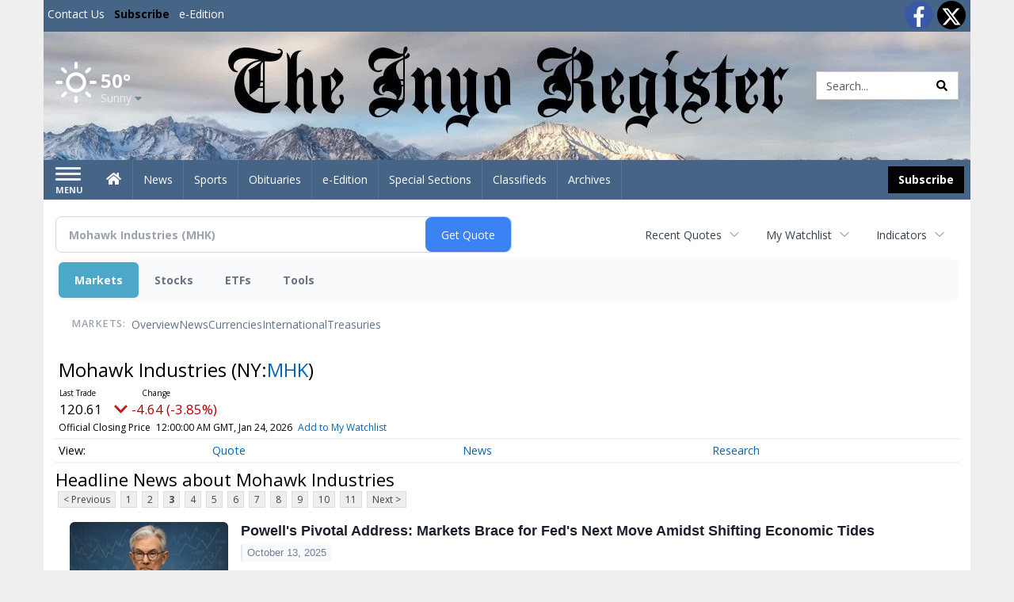

--- FILE ---
content_type: text/html; charset=utf-8
request_url: https://www.google.com/recaptcha/enterprise/anchor?ar=1&k=6LdF3BEhAAAAAEQUmLciJe0QwaHESwQFc2vwCWqh&co=aHR0cHM6Ly9idXNpbmVzcy5pbnlvcmVnaXN0ZXIuY29tOjQ0Mw..&hl=en&v=PoyoqOPhxBO7pBk68S4YbpHZ&size=invisible&anchor-ms=20000&execute-ms=30000&cb=v07ns67smeit
body_size: 48593
content:
<!DOCTYPE HTML><html dir="ltr" lang="en"><head><meta http-equiv="Content-Type" content="text/html; charset=UTF-8">
<meta http-equiv="X-UA-Compatible" content="IE=edge">
<title>reCAPTCHA</title>
<style type="text/css">
/* cyrillic-ext */
@font-face {
  font-family: 'Roboto';
  font-style: normal;
  font-weight: 400;
  font-stretch: 100%;
  src: url(//fonts.gstatic.com/s/roboto/v48/KFO7CnqEu92Fr1ME7kSn66aGLdTylUAMa3GUBHMdazTgWw.woff2) format('woff2');
  unicode-range: U+0460-052F, U+1C80-1C8A, U+20B4, U+2DE0-2DFF, U+A640-A69F, U+FE2E-FE2F;
}
/* cyrillic */
@font-face {
  font-family: 'Roboto';
  font-style: normal;
  font-weight: 400;
  font-stretch: 100%;
  src: url(//fonts.gstatic.com/s/roboto/v48/KFO7CnqEu92Fr1ME7kSn66aGLdTylUAMa3iUBHMdazTgWw.woff2) format('woff2');
  unicode-range: U+0301, U+0400-045F, U+0490-0491, U+04B0-04B1, U+2116;
}
/* greek-ext */
@font-face {
  font-family: 'Roboto';
  font-style: normal;
  font-weight: 400;
  font-stretch: 100%;
  src: url(//fonts.gstatic.com/s/roboto/v48/KFO7CnqEu92Fr1ME7kSn66aGLdTylUAMa3CUBHMdazTgWw.woff2) format('woff2');
  unicode-range: U+1F00-1FFF;
}
/* greek */
@font-face {
  font-family: 'Roboto';
  font-style: normal;
  font-weight: 400;
  font-stretch: 100%;
  src: url(//fonts.gstatic.com/s/roboto/v48/KFO7CnqEu92Fr1ME7kSn66aGLdTylUAMa3-UBHMdazTgWw.woff2) format('woff2');
  unicode-range: U+0370-0377, U+037A-037F, U+0384-038A, U+038C, U+038E-03A1, U+03A3-03FF;
}
/* math */
@font-face {
  font-family: 'Roboto';
  font-style: normal;
  font-weight: 400;
  font-stretch: 100%;
  src: url(//fonts.gstatic.com/s/roboto/v48/KFO7CnqEu92Fr1ME7kSn66aGLdTylUAMawCUBHMdazTgWw.woff2) format('woff2');
  unicode-range: U+0302-0303, U+0305, U+0307-0308, U+0310, U+0312, U+0315, U+031A, U+0326-0327, U+032C, U+032F-0330, U+0332-0333, U+0338, U+033A, U+0346, U+034D, U+0391-03A1, U+03A3-03A9, U+03B1-03C9, U+03D1, U+03D5-03D6, U+03F0-03F1, U+03F4-03F5, U+2016-2017, U+2034-2038, U+203C, U+2040, U+2043, U+2047, U+2050, U+2057, U+205F, U+2070-2071, U+2074-208E, U+2090-209C, U+20D0-20DC, U+20E1, U+20E5-20EF, U+2100-2112, U+2114-2115, U+2117-2121, U+2123-214F, U+2190, U+2192, U+2194-21AE, U+21B0-21E5, U+21F1-21F2, U+21F4-2211, U+2213-2214, U+2216-22FF, U+2308-230B, U+2310, U+2319, U+231C-2321, U+2336-237A, U+237C, U+2395, U+239B-23B7, U+23D0, U+23DC-23E1, U+2474-2475, U+25AF, U+25B3, U+25B7, U+25BD, U+25C1, U+25CA, U+25CC, U+25FB, U+266D-266F, U+27C0-27FF, U+2900-2AFF, U+2B0E-2B11, U+2B30-2B4C, U+2BFE, U+3030, U+FF5B, U+FF5D, U+1D400-1D7FF, U+1EE00-1EEFF;
}
/* symbols */
@font-face {
  font-family: 'Roboto';
  font-style: normal;
  font-weight: 400;
  font-stretch: 100%;
  src: url(//fonts.gstatic.com/s/roboto/v48/KFO7CnqEu92Fr1ME7kSn66aGLdTylUAMaxKUBHMdazTgWw.woff2) format('woff2');
  unicode-range: U+0001-000C, U+000E-001F, U+007F-009F, U+20DD-20E0, U+20E2-20E4, U+2150-218F, U+2190, U+2192, U+2194-2199, U+21AF, U+21E6-21F0, U+21F3, U+2218-2219, U+2299, U+22C4-22C6, U+2300-243F, U+2440-244A, U+2460-24FF, U+25A0-27BF, U+2800-28FF, U+2921-2922, U+2981, U+29BF, U+29EB, U+2B00-2BFF, U+4DC0-4DFF, U+FFF9-FFFB, U+10140-1018E, U+10190-1019C, U+101A0, U+101D0-101FD, U+102E0-102FB, U+10E60-10E7E, U+1D2C0-1D2D3, U+1D2E0-1D37F, U+1F000-1F0FF, U+1F100-1F1AD, U+1F1E6-1F1FF, U+1F30D-1F30F, U+1F315, U+1F31C, U+1F31E, U+1F320-1F32C, U+1F336, U+1F378, U+1F37D, U+1F382, U+1F393-1F39F, U+1F3A7-1F3A8, U+1F3AC-1F3AF, U+1F3C2, U+1F3C4-1F3C6, U+1F3CA-1F3CE, U+1F3D4-1F3E0, U+1F3ED, U+1F3F1-1F3F3, U+1F3F5-1F3F7, U+1F408, U+1F415, U+1F41F, U+1F426, U+1F43F, U+1F441-1F442, U+1F444, U+1F446-1F449, U+1F44C-1F44E, U+1F453, U+1F46A, U+1F47D, U+1F4A3, U+1F4B0, U+1F4B3, U+1F4B9, U+1F4BB, U+1F4BF, U+1F4C8-1F4CB, U+1F4D6, U+1F4DA, U+1F4DF, U+1F4E3-1F4E6, U+1F4EA-1F4ED, U+1F4F7, U+1F4F9-1F4FB, U+1F4FD-1F4FE, U+1F503, U+1F507-1F50B, U+1F50D, U+1F512-1F513, U+1F53E-1F54A, U+1F54F-1F5FA, U+1F610, U+1F650-1F67F, U+1F687, U+1F68D, U+1F691, U+1F694, U+1F698, U+1F6AD, U+1F6B2, U+1F6B9-1F6BA, U+1F6BC, U+1F6C6-1F6CF, U+1F6D3-1F6D7, U+1F6E0-1F6EA, U+1F6F0-1F6F3, U+1F6F7-1F6FC, U+1F700-1F7FF, U+1F800-1F80B, U+1F810-1F847, U+1F850-1F859, U+1F860-1F887, U+1F890-1F8AD, U+1F8B0-1F8BB, U+1F8C0-1F8C1, U+1F900-1F90B, U+1F93B, U+1F946, U+1F984, U+1F996, U+1F9E9, U+1FA00-1FA6F, U+1FA70-1FA7C, U+1FA80-1FA89, U+1FA8F-1FAC6, U+1FACE-1FADC, U+1FADF-1FAE9, U+1FAF0-1FAF8, U+1FB00-1FBFF;
}
/* vietnamese */
@font-face {
  font-family: 'Roboto';
  font-style: normal;
  font-weight: 400;
  font-stretch: 100%;
  src: url(//fonts.gstatic.com/s/roboto/v48/KFO7CnqEu92Fr1ME7kSn66aGLdTylUAMa3OUBHMdazTgWw.woff2) format('woff2');
  unicode-range: U+0102-0103, U+0110-0111, U+0128-0129, U+0168-0169, U+01A0-01A1, U+01AF-01B0, U+0300-0301, U+0303-0304, U+0308-0309, U+0323, U+0329, U+1EA0-1EF9, U+20AB;
}
/* latin-ext */
@font-face {
  font-family: 'Roboto';
  font-style: normal;
  font-weight: 400;
  font-stretch: 100%;
  src: url(//fonts.gstatic.com/s/roboto/v48/KFO7CnqEu92Fr1ME7kSn66aGLdTylUAMa3KUBHMdazTgWw.woff2) format('woff2');
  unicode-range: U+0100-02BA, U+02BD-02C5, U+02C7-02CC, U+02CE-02D7, U+02DD-02FF, U+0304, U+0308, U+0329, U+1D00-1DBF, U+1E00-1E9F, U+1EF2-1EFF, U+2020, U+20A0-20AB, U+20AD-20C0, U+2113, U+2C60-2C7F, U+A720-A7FF;
}
/* latin */
@font-face {
  font-family: 'Roboto';
  font-style: normal;
  font-weight: 400;
  font-stretch: 100%;
  src: url(//fonts.gstatic.com/s/roboto/v48/KFO7CnqEu92Fr1ME7kSn66aGLdTylUAMa3yUBHMdazQ.woff2) format('woff2');
  unicode-range: U+0000-00FF, U+0131, U+0152-0153, U+02BB-02BC, U+02C6, U+02DA, U+02DC, U+0304, U+0308, U+0329, U+2000-206F, U+20AC, U+2122, U+2191, U+2193, U+2212, U+2215, U+FEFF, U+FFFD;
}
/* cyrillic-ext */
@font-face {
  font-family: 'Roboto';
  font-style: normal;
  font-weight: 500;
  font-stretch: 100%;
  src: url(//fonts.gstatic.com/s/roboto/v48/KFO7CnqEu92Fr1ME7kSn66aGLdTylUAMa3GUBHMdazTgWw.woff2) format('woff2');
  unicode-range: U+0460-052F, U+1C80-1C8A, U+20B4, U+2DE0-2DFF, U+A640-A69F, U+FE2E-FE2F;
}
/* cyrillic */
@font-face {
  font-family: 'Roboto';
  font-style: normal;
  font-weight: 500;
  font-stretch: 100%;
  src: url(//fonts.gstatic.com/s/roboto/v48/KFO7CnqEu92Fr1ME7kSn66aGLdTylUAMa3iUBHMdazTgWw.woff2) format('woff2');
  unicode-range: U+0301, U+0400-045F, U+0490-0491, U+04B0-04B1, U+2116;
}
/* greek-ext */
@font-face {
  font-family: 'Roboto';
  font-style: normal;
  font-weight: 500;
  font-stretch: 100%;
  src: url(//fonts.gstatic.com/s/roboto/v48/KFO7CnqEu92Fr1ME7kSn66aGLdTylUAMa3CUBHMdazTgWw.woff2) format('woff2');
  unicode-range: U+1F00-1FFF;
}
/* greek */
@font-face {
  font-family: 'Roboto';
  font-style: normal;
  font-weight: 500;
  font-stretch: 100%;
  src: url(//fonts.gstatic.com/s/roboto/v48/KFO7CnqEu92Fr1ME7kSn66aGLdTylUAMa3-UBHMdazTgWw.woff2) format('woff2');
  unicode-range: U+0370-0377, U+037A-037F, U+0384-038A, U+038C, U+038E-03A1, U+03A3-03FF;
}
/* math */
@font-face {
  font-family: 'Roboto';
  font-style: normal;
  font-weight: 500;
  font-stretch: 100%;
  src: url(//fonts.gstatic.com/s/roboto/v48/KFO7CnqEu92Fr1ME7kSn66aGLdTylUAMawCUBHMdazTgWw.woff2) format('woff2');
  unicode-range: U+0302-0303, U+0305, U+0307-0308, U+0310, U+0312, U+0315, U+031A, U+0326-0327, U+032C, U+032F-0330, U+0332-0333, U+0338, U+033A, U+0346, U+034D, U+0391-03A1, U+03A3-03A9, U+03B1-03C9, U+03D1, U+03D5-03D6, U+03F0-03F1, U+03F4-03F5, U+2016-2017, U+2034-2038, U+203C, U+2040, U+2043, U+2047, U+2050, U+2057, U+205F, U+2070-2071, U+2074-208E, U+2090-209C, U+20D0-20DC, U+20E1, U+20E5-20EF, U+2100-2112, U+2114-2115, U+2117-2121, U+2123-214F, U+2190, U+2192, U+2194-21AE, U+21B0-21E5, U+21F1-21F2, U+21F4-2211, U+2213-2214, U+2216-22FF, U+2308-230B, U+2310, U+2319, U+231C-2321, U+2336-237A, U+237C, U+2395, U+239B-23B7, U+23D0, U+23DC-23E1, U+2474-2475, U+25AF, U+25B3, U+25B7, U+25BD, U+25C1, U+25CA, U+25CC, U+25FB, U+266D-266F, U+27C0-27FF, U+2900-2AFF, U+2B0E-2B11, U+2B30-2B4C, U+2BFE, U+3030, U+FF5B, U+FF5D, U+1D400-1D7FF, U+1EE00-1EEFF;
}
/* symbols */
@font-face {
  font-family: 'Roboto';
  font-style: normal;
  font-weight: 500;
  font-stretch: 100%;
  src: url(//fonts.gstatic.com/s/roboto/v48/KFO7CnqEu92Fr1ME7kSn66aGLdTylUAMaxKUBHMdazTgWw.woff2) format('woff2');
  unicode-range: U+0001-000C, U+000E-001F, U+007F-009F, U+20DD-20E0, U+20E2-20E4, U+2150-218F, U+2190, U+2192, U+2194-2199, U+21AF, U+21E6-21F0, U+21F3, U+2218-2219, U+2299, U+22C4-22C6, U+2300-243F, U+2440-244A, U+2460-24FF, U+25A0-27BF, U+2800-28FF, U+2921-2922, U+2981, U+29BF, U+29EB, U+2B00-2BFF, U+4DC0-4DFF, U+FFF9-FFFB, U+10140-1018E, U+10190-1019C, U+101A0, U+101D0-101FD, U+102E0-102FB, U+10E60-10E7E, U+1D2C0-1D2D3, U+1D2E0-1D37F, U+1F000-1F0FF, U+1F100-1F1AD, U+1F1E6-1F1FF, U+1F30D-1F30F, U+1F315, U+1F31C, U+1F31E, U+1F320-1F32C, U+1F336, U+1F378, U+1F37D, U+1F382, U+1F393-1F39F, U+1F3A7-1F3A8, U+1F3AC-1F3AF, U+1F3C2, U+1F3C4-1F3C6, U+1F3CA-1F3CE, U+1F3D4-1F3E0, U+1F3ED, U+1F3F1-1F3F3, U+1F3F5-1F3F7, U+1F408, U+1F415, U+1F41F, U+1F426, U+1F43F, U+1F441-1F442, U+1F444, U+1F446-1F449, U+1F44C-1F44E, U+1F453, U+1F46A, U+1F47D, U+1F4A3, U+1F4B0, U+1F4B3, U+1F4B9, U+1F4BB, U+1F4BF, U+1F4C8-1F4CB, U+1F4D6, U+1F4DA, U+1F4DF, U+1F4E3-1F4E6, U+1F4EA-1F4ED, U+1F4F7, U+1F4F9-1F4FB, U+1F4FD-1F4FE, U+1F503, U+1F507-1F50B, U+1F50D, U+1F512-1F513, U+1F53E-1F54A, U+1F54F-1F5FA, U+1F610, U+1F650-1F67F, U+1F687, U+1F68D, U+1F691, U+1F694, U+1F698, U+1F6AD, U+1F6B2, U+1F6B9-1F6BA, U+1F6BC, U+1F6C6-1F6CF, U+1F6D3-1F6D7, U+1F6E0-1F6EA, U+1F6F0-1F6F3, U+1F6F7-1F6FC, U+1F700-1F7FF, U+1F800-1F80B, U+1F810-1F847, U+1F850-1F859, U+1F860-1F887, U+1F890-1F8AD, U+1F8B0-1F8BB, U+1F8C0-1F8C1, U+1F900-1F90B, U+1F93B, U+1F946, U+1F984, U+1F996, U+1F9E9, U+1FA00-1FA6F, U+1FA70-1FA7C, U+1FA80-1FA89, U+1FA8F-1FAC6, U+1FACE-1FADC, U+1FADF-1FAE9, U+1FAF0-1FAF8, U+1FB00-1FBFF;
}
/* vietnamese */
@font-face {
  font-family: 'Roboto';
  font-style: normal;
  font-weight: 500;
  font-stretch: 100%;
  src: url(//fonts.gstatic.com/s/roboto/v48/KFO7CnqEu92Fr1ME7kSn66aGLdTylUAMa3OUBHMdazTgWw.woff2) format('woff2');
  unicode-range: U+0102-0103, U+0110-0111, U+0128-0129, U+0168-0169, U+01A0-01A1, U+01AF-01B0, U+0300-0301, U+0303-0304, U+0308-0309, U+0323, U+0329, U+1EA0-1EF9, U+20AB;
}
/* latin-ext */
@font-face {
  font-family: 'Roboto';
  font-style: normal;
  font-weight: 500;
  font-stretch: 100%;
  src: url(//fonts.gstatic.com/s/roboto/v48/KFO7CnqEu92Fr1ME7kSn66aGLdTylUAMa3KUBHMdazTgWw.woff2) format('woff2');
  unicode-range: U+0100-02BA, U+02BD-02C5, U+02C7-02CC, U+02CE-02D7, U+02DD-02FF, U+0304, U+0308, U+0329, U+1D00-1DBF, U+1E00-1E9F, U+1EF2-1EFF, U+2020, U+20A0-20AB, U+20AD-20C0, U+2113, U+2C60-2C7F, U+A720-A7FF;
}
/* latin */
@font-face {
  font-family: 'Roboto';
  font-style: normal;
  font-weight: 500;
  font-stretch: 100%;
  src: url(//fonts.gstatic.com/s/roboto/v48/KFO7CnqEu92Fr1ME7kSn66aGLdTylUAMa3yUBHMdazQ.woff2) format('woff2');
  unicode-range: U+0000-00FF, U+0131, U+0152-0153, U+02BB-02BC, U+02C6, U+02DA, U+02DC, U+0304, U+0308, U+0329, U+2000-206F, U+20AC, U+2122, U+2191, U+2193, U+2212, U+2215, U+FEFF, U+FFFD;
}
/* cyrillic-ext */
@font-face {
  font-family: 'Roboto';
  font-style: normal;
  font-weight: 900;
  font-stretch: 100%;
  src: url(//fonts.gstatic.com/s/roboto/v48/KFO7CnqEu92Fr1ME7kSn66aGLdTylUAMa3GUBHMdazTgWw.woff2) format('woff2');
  unicode-range: U+0460-052F, U+1C80-1C8A, U+20B4, U+2DE0-2DFF, U+A640-A69F, U+FE2E-FE2F;
}
/* cyrillic */
@font-face {
  font-family: 'Roboto';
  font-style: normal;
  font-weight: 900;
  font-stretch: 100%;
  src: url(//fonts.gstatic.com/s/roboto/v48/KFO7CnqEu92Fr1ME7kSn66aGLdTylUAMa3iUBHMdazTgWw.woff2) format('woff2');
  unicode-range: U+0301, U+0400-045F, U+0490-0491, U+04B0-04B1, U+2116;
}
/* greek-ext */
@font-face {
  font-family: 'Roboto';
  font-style: normal;
  font-weight: 900;
  font-stretch: 100%;
  src: url(//fonts.gstatic.com/s/roboto/v48/KFO7CnqEu92Fr1ME7kSn66aGLdTylUAMa3CUBHMdazTgWw.woff2) format('woff2');
  unicode-range: U+1F00-1FFF;
}
/* greek */
@font-face {
  font-family: 'Roboto';
  font-style: normal;
  font-weight: 900;
  font-stretch: 100%;
  src: url(//fonts.gstatic.com/s/roboto/v48/KFO7CnqEu92Fr1ME7kSn66aGLdTylUAMa3-UBHMdazTgWw.woff2) format('woff2');
  unicode-range: U+0370-0377, U+037A-037F, U+0384-038A, U+038C, U+038E-03A1, U+03A3-03FF;
}
/* math */
@font-face {
  font-family: 'Roboto';
  font-style: normal;
  font-weight: 900;
  font-stretch: 100%;
  src: url(//fonts.gstatic.com/s/roboto/v48/KFO7CnqEu92Fr1ME7kSn66aGLdTylUAMawCUBHMdazTgWw.woff2) format('woff2');
  unicode-range: U+0302-0303, U+0305, U+0307-0308, U+0310, U+0312, U+0315, U+031A, U+0326-0327, U+032C, U+032F-0330, U+0332-0333, U+0338, U+033A, U+0346, U+034D, U+0391-03A1, U+03A3-03A9, U+03B1-03C9, U+03D1, U+03D5-03D6, U+03F0-03F1, U+03F4-03F5, U+2016-2017, U+2034-2038, U+203C, U+2040, U+2043, U+2047, U+2050, U+2057, U+205F, U+2070-2071, U+2074-208E, U+2090-209C, U+20D0-20DC, U+20E1, U+20E5-20EF, U+2100-2112, U+2114-2115, U+2117-2121, U+2123-214F, U+2190, U+2192, U+2194-21AE, U+21B0-21E5, U+21F1-21F2, U+21F4-2211, U+2213-2214, U+2216-22FF, U+2308-230B, U+2310, U+2319, U+231C-2321, U+2336-237A, U+237C, U+2395, U+239B-23B7, U+23D0, U+23DC-23E1, U+2474-2475, U+25AF, U+25B3, U+25B7, U+25BD, U+25C1, U+25CA, U+25CC, U+25FB, U+266D-266F, U+27C0-27FF, U+2900-2AFF, U+2B0E-2B11, U+2B30-2B4C, U+2BFE, U+3030, U+FF5B, U+FF5D, U+1D400-1D7FF, U+1EE00-1EEFF;
}
/* symbols */
@font-face {
  font-family: 'Roboto';
  font-style: normal;
  font-weight: 900;
  font-stretch: 100%;
  src: url(//fonts.gstatic.com/s/roboto/v48/KFO7CnqEu92Fr1ME7kSn66aGLdTylUAMaxKUBHMdazTgWw.woff2) format('woff2');
  unicode-range: U+0001-000C, U+000E-001F, U+007F-009F, U+20DD-20E0, U+20E2-20E4, U+2150-218F, U+2190, U+2192, U+2194-2199, U+21AF, U+21E6-21F0, U+21F3, U+2218-2219, U+2299, U+22C4-22C6, U+2300-243F, U+2440-244A, U+2460-24FF, U+25A0-27BF, U+2800-28FF, U+2921-2922, U+2981, U+29BF, U+29EB, U+2B00-2BFF, U+4DC0-4DFF, U+FFF9-FFFB, U+10140-1018E, U+10190-1019C, U+101A0, U+101D0-101FD, U+102E0-102FB, U+10E60-10E7E, U+1D2C0-1D2D3, U+1D2E0-1D37F, U+1F000-1F0FF, U+1F100-1F1AD, U+1F1E6-1F1FF, U+1F30D-1F30F, U+1F315, U+1F31C, U+1F31E, U+1F320-1F32C, U+1F336, U+1F378, U+1F37D, U+1F382, U+1F393-1F39F, U+1F3A7-1F3A8, U+1F3AC-1F3AF, U+1F3C2, U+1F3C4-1F3C6, U+1F3CA-1F3CE, U+1F3D4-1F3E0, U+1F3ED, U+1F3F1-1F3F3, U+1F3F5-1F3F7, U+1F408, U+1F415, U+1F41F, U+1F426, U+1F43F, U+1F441-1F442, U+1F444, U+1F446-1F449, U+1F44C-1F44E, U+1F453, U+1F46A, U+1F47D, U+1F4A3, U+1F4B0, U+1F4B3, U+1F4B9, U+1F4BB, U+1F4BF, U+1F4C8-1F4CB, U+1F4D6, U+1F4DA, U+1F4DF, U+1F4E3-1F4E6, U+1F4EA-1F4ED, U+1F4F7, U+1F4F9-1F4FB, U+1F4FD-1F4FE, U+1F503, U+1F507-1F50B, U+1F50D, U+1F512-1F513, U+1F53E-1F54A, U+1F54F-1F5FA, U+1F610, U+1F650-1F67F, U+1F687, U+1F68D, U+1F691, U+1F694, U+1F698, U+1F6AD, U+1F6B2, U+1F6B9-1F6BA, U+1F6BC, U+1F6C6-1F6CF, U+1F6D3-1F6D7, U+1F6E0-1F6EA, U+1F6F0-1F6F3, U+1F6F7-1F6FC, U+1F700-1F7FF, U+1F800-1F80B, U+1F810-1F847, U+1F850-1F859, U+1F860-1F887, U+1F890-1F8AD, U+1F8B0-1F8BB, U+1F8C0-1F8C1, U+1F900-1F90B, U+1F93B, U+1F946, U+1F984, U+1F996, U+1F9E9, U+1FA00-1FA6F, U+1FA70-1FA7C, U+1FA80-1FA89, U+1FA8F-1FAC6, U+1FACE-1FADC, U+1FADF-1FAE9, U+1FAF0-1FAF8, U+1FB00-1FBFF;
}
/* vietnamese */
@font-face {
  font-family: 'Roboto';
  font-style: normal;
  font-weight: 900;
  font-stretch: 100%;
  src: url(//fonts.gstatic.com/s/roboto/v48/KFO7CnqEu92Fr1ME7kSn66aGLdTylUAMa3OUBHMdazTgWw.woff2) format('woff2');
  unicode-range: U+0102-0103, U+0110-0111, U+0128-0129, U+0168-0169, U+01A0-01A1, U+01AF-01B0, U+0300-0301, U+0303-0304, U+0308-0309, U+0323, U+0329, U+1EA0-1EF9, U+20AB;
}
/* latin-ext */
@font-face {
  font-family: 'Roboto';
  font-style: normal;
  font-weight: 900;
  font-stretch: 100%;
  src: url(//fonts.gstatic.com/s/roboto/v48/KFO7CnqEu92Fr1ME7kSn66aGLdTylUAMa3KUBHMdazTgWw.woff2) format('woff2');
  unicode-range: U+0100-02BA, U+02BD-02C5, U+02C7-02CC, U+02CE-02D7, U+02DD-02FF, U+0304, U+0308, U+0329, U+1D00-1DBF, U+1E00-1E9F, U+1EF2-1EFF, U+2020, U+20A0-20AB, U+20AD-20C0, U+2113, U+2C60-2C7F, U+A720-A7FF;
}
/* latin */
@font-face {
  font-family: 'Roboto';
  font-style: normal;
  font-weight: 900;
  font-stretch: 100%;
  src: url(//fonts.gstatic.com/s/roboto/v48/KFO7CnqEu92Fr1ME7kSn66aGLdTylUAMa3yUBHMdazQ.woff2) format('woff2');
  unicode-range: U+0000-00FF, U+0131, U+0152-0153, U+02BB-02BC, U+02C6, U+02DA, U+02DC, U+0304, U+0308, U+0329, U+2000-206F, U+20AC, U+2122, U+2191, U+2193, U+2212, U+2215, U+FEFF, U+FFFD;
}

</style>
<link rel="stylesheet" type="text/css" href="https://www.gstatic.com/recaptcha/releases/PoyoqOPhxBO7pBk68S4YbpHZ/styles__ltr.css">
<script nonce="Vxux5r4LS01BO2Oj69AGoA" type="text/javascript">window['__recaptcha_api'] = 'https://www.google.com/recaptcha/enterprise/';</script>
<script type="text/javascript" src="https://www.gstatic.com/recaptcha/releases/PoyoqOPhxBO7pBk68S4YbpHZ/recaptcha__en.js" nonce="Vxux5r4LS01BO2Oj69AGoA">
      
    </script></head>
<body><div id="rc-anchor-alert" class="rc-anchor-alert"></div>
<input type="hidden" id="recaptcha-token" value="[base64]">
<script type="text/javascript" nonce="Vxux5r4LS01BO2Oj69AGoA">
      recaptcha.anchor.Main.init("[\x22ainput\x22,[\x22bgdata\x22,\x22\x22,\[base64]/[base64]/[base64]/[base64]/[base64]/UltsKytdPUU6KEU8MjA0OD9SW2wrK109RT4+NnwxOTI6KChFJjY0NTEyKT09NTUyOTYmJk0rMTxjLmxlbmd0aCYmKGMuY2hhckNvZGVBdChNKzEpJjY0NTEyKT09NTYzMjA/[base64]/[base64]/[base64]/[base64]/[base64]/[base64]/[base64]\x22,\[base64]\\u003d\\u003d\x22,\x22w5bCtkLCp8OjJsOCHsO0RC7CqsKZUsKJM0tswrNOw4fDjk3DncO6w4RQwrItT216w6zDpMOow6/[base64]/Dn2fCtcKKO8KuNhwLw6DDscK/[base64]/csK8wp3CpMOQDRIOUcObw7jDvk4SQsKhw5vCp0PDuMOfw5BhdHd/[base64]/CqSfCphbDqMONW8Onwp3CtMOmwpLDisOBw77Do0w6JcObaW/Dvggdw4bCvGl9w6VsBGzCpxvCok7CucONcMOoFcOKUsOQdRR5Om07wr99DsKTw5/CjmIgw6USw5LDlMKoXsKFw5Z0w6HDgx3CqzwDByTDj1XCpRQ/[base64]/[base64]/CkgLDvAbDvMOBw4wRwpvDiHpWPAQDw67DnETCpQF4OEIGIsOwZMKRWULDtcO3bUI9RRPDqhDDiMO5w6wAwpHDkMKUw60dwqEQw4/Cjy7Dm8KuaFzCpnHCulUgw4nDl8Kgw51NY8KPw6XCq3Flw7HCksKZwpwEwoDCjmlYdsO0cRDDocK5a8O+w5QAw6gLAGfDo8KMCDzCrUIXwpg/T8OCwo/DkQjCocKPwpx/w5PDvwAEwpoHw5vDm0rDuWrDkcKZw5fCkRfDgsKRwqvChMOvwqcZw4/DhANVYVVTwr8WI8KZecKPBMO/[base64]/DncOpaEgBw5/DoiAVw5DDhlPCs20nTVPCq8KPw7HCgjRdw4zDuMONKl8aw53Dqyh2woPCvkoOw7zCmMKAWMKcw4pWwogmcMO3ej3DssKsXcOUQirDo1NqFGBZPVfDlGZeGXrDhMObF04Zw7ZEw70lX0p2PsO0wq/CumPCl8O7fDDDvcKpEFk9wrluwpZAfsK4ScO/wp8iwqnCnMOLw6MrwqdiwqAzNgLDo17CqcKhHGNPw7jClgrCisK1woIxBcOrw7LCm1QHWMK2A3nCpsO7U8O4w4cIw5Jfw7pfw68uFMOZbAEZwoV7w6vCjMOvcm4Kw7vCtkAIIsKUw7/CsMOxw5s6aV3CqMKEX8OcHRXDtQbDvm/[base64]/DoC3CumfCmMOmwqzDlMKYa8OBwolYL1cAfSvCok/CvzlNw5PCucO/W19lIcKcw5LDpR/CmD0xwrnCvmsgLcOGGwrDnwfCm8OBDcKcYWrDm8KldcOAOcKjw5rCtyg3JyrDi08PwqNHwr/DpcKhasKdPcKCbMOSw5nDv8Okwr5ew4Agw7fDq07CkkIXYBQ/w7wUw7/CuzRiFEQISgdKwqo2M1h/D8OUw5LDnX3CiQw4SsOpw5wnw5YGwo3Dt8O3wqk+AUTDgcKRAXfCqWEGwpZjwpPCgMKkTcKiw6hrwoHCrERUXMOEw4fDvkHDjBrDpMK8w6N2wrZKCU0fwqXDpcKHwqDCigR8w7/[base64]/w4dSRsO4XzbDiMKoRsO8wpl/Q8OUwr7CiMKIYB/[base64]/DmcKxAzZyciclw78dwr3DuQvDk8OEJMOHe23Dm8KcMg/[base64]/Di8K5w7HDocOiwpLDr8KmwpjDrmrDuHYow6xUwo3Dgm3CusKrH3k1SQsFwqUKFFpIwqEZHMOjHWN2T3HCs8KHw4HCo8Otwo92wrUhwpInIx7Dg1LDqMKPDBZnwoh5DsOdMMKsw709KsKHwoopw7deOEEUw4U9w581J8KBcmXDtwvCn34bw6PDh8KEwrzCgsKmw6/CiyzCnV/DscKFTsKSw63CmMKhAcKQw4jCkARVwosOK8KLw5NTwqlPwoDDt8KfdMKzwpRSwrg9XiXDsMO/wrTDqjw5w43ChMKnP8KLw5UXwpnCh3TDv8K0woHCh8Khd0HDjBjDpcORw5wWwpDDpMK/wphGw5cML3jCu17CuAbDosO0EMKBwqEaESjCtcKawrRMMzfDt8KLw6DDlivCnMOYwoTDtMOeeUZMVcKWOTPCusOew5oxOsKpwpRpwqAew57ClsOmFnXCmMK0TyQ9W8ODw6BvOg5bP1jDlEfDu1xXw5Vswp0oBzwkV8OuwoQoSiXCjy/CtmEOw6QNRhzCl8KwOlLCusOmdEbDtcOwwpRlA1pxXx8lXQTCg8Oxw7jCnUjCqsKLFsOPwr8hwrwpSsOXwoN0wonCkMKrIcK0w7JnwrJQScKLFcOGw5BzAcK0K8Ojwpd/wr0UVi5oaUokUsKNwozDlQ7DtlcWNE/DqMKswr/DjsOLwpDDk8KfITk+wpE/B8OWC0bDgsOAwp9Nw5/[base64]/w5/[base64]/[base64]/DmjnDr8OMwr/Dt8O7Y0hgwqbDj8KuMkbCvsOwwqpew5lKJsKsK8O/eMKww5B8HMOyw7prwoLDimdfUStmNcOxw7VpMMOPdjMiKUUJA8O1acOywqEBw6QgwqgIScOsbcOTHMOoVxzClnJWwpUbw6/CiMONeQxMK8KEw7E2cULDs3HCoj3DjD1Cci3Csz8qTsK8L8OzQFTCnMKgwojCkljDtMK2w7p9cg1fwoVww6XCoW5Uw6nDmkITdDvDqcKNPztfwoRiwrcjw6vCmgJlwrXDm8KmIywmHABow5oDwpHDpysyVsOvXSErw4bCtsOGRsO3IX/CgMKJJsK1w4TDs8OALm5YZEhOw5PCgBIOwq/CkcO0wqrCgcODESXDsFFrXXw5w6DDlcKTWzZgwqLClMOVXiI/[base64]/CqW3ClcOwGsOYw57DtsO0Sj4BMQdzf1HDpEXCq3zDlRQ3w6l2w7Aqwq9TWCkjAcKOIxF6wrUeCzLChcO0Vk7Ds8KXQMKTQcKEwpnCm8KtwpZnw7Nsw6wsacK2WsKDw4/[base64]/CgnfCpQhzw6PCjMKyTmfCtD0iPQjDh8O6T8KoCG/DkBLDmsKfVcKDGMOHw4vCrlsywpHDmcK2FwsLw53DvC7Dv1JSwrRNw6jCpGRgZV/ChG3CnV8EKlrCiD/Dtk/DqyHDhk9VESB1B3zDuzlaOWoww5xYS8OKBwoDQB7DtXlmw6AJf8OwKMOJYUcpNMOqwoDDs2ZURsKHWcOkb8OTw5cUw6NPw77Cp3YdwqlrwqbDlBrCj8OOJVXCrQk9w5vChcOfw5Jlw4V6w6h/[base64]/[base64]/DnMOCwo/CocOtwobDhMKnQMKUWsKNwqwEKAYbPSLCl8K1b8OURsKZKsKuwrbDgxnCijjDrXVcb0tfHcK3eHXCgwjDinzDs8OZMcOFMcKuwqsobw3DnMKhw7rCusKwI8KPwpBsw6TDpQLChTpUEEhew6zCscO+w7/Cl8OYwo4gw5EzTsKPPQTCp8KOw6lpwqPCjTfDmlASw4rCgV5ZTsOjwq7CjU8QwoA7G8Oww4lLBTx9cxlcOsKbbWAoe8O2woYCb3Rhwp5Twq/[base64]/CqktWbAXDosO/[base64]/DsBzCplIBU14ySsO1w74RAcO6w7LCjcKmw5A7VCFKwo7Dpj3CpMKTbHhYLGPCvWnDjQ8BR3B2wrnDkzBeWMKqYsKtLgvCgsKPw63DmzPCq8OmSHDCmcKkwq9nwq0yeSsPZg/DlsKoHsOEej8OE8O8w7hqwoPDuDDDslo+wpPDpMOgA8OMTybDjjZBwpFdwrbCnsKuUkLChSV6CsKBwo/DtMOdcMOBw6fCvWfDqhMOYsKFTzh/c8OUbsKcwrpbw4oLwr/Dh8K/wrjCtHE2wobCvlB+VsOEwqgkK8KMOkUxasOGw5DCjcOIw5bCvnDCsMKfwp/CvXzDoFLCqjHCgcKsBGXDgTXCnSHDngVGwpFZw5Jjw6XDkGBEwpjClCNIw4zDuhfClVrCmwLDo8ONw6kdw53DhsK6PCnCplXDvxd1DWTDvsOiwofCpMOwNcKow5sawp7DqBApw4HCultBTMKKw4PDgsKKNMKCwrEdwoLDl8K9RcK1wrLCrh/CpcOLGVZwCwdRwpDCqD3CrsK9wqRqw6HDlMKjwqHCm8Omw4s3Dj0lwp4mwodwICoRXsKgDwrChgl7f8OxwoURw4F7wovDoAbCmsO4HAfDmMKrwpBCw6FuIsOVwr3CmEZvI8KqwoB9aGfChgBYw6vDmQPCk8KgJcK/U8KCL8OAw69gwrXCgMOtOsO6wo7CrcKNckI0wpQMwqTDgsOTbcOfwr9PwrfDsMKiwph7cHHCnMKEecOZCMOaXG1Rw5Fud0sXwp/[base64]/w7rDncKGw4PCvlYsZyUXVxxRFEhvw6DDgH47B8KXw7omw7TDojdTWcONOcKjXMKAwqTCkcOYRTwAXh/Dn1YlK8O2DnzChDhDwrXDrMKERcK4w6fDpF3CtMKrwplhwq1kF8KPw7vDl8Kaw5Ndw5LDocK9wpvDnU3CnBPCtUnCq8KUw5TDmzfCjcOzwonDusKiJ1g6w7F2w6JvfMOYZSrDoMKhdgXDkcOsNUDDghrCosKbHcO/enAUwpTCiWk0w68bwqwmwo7CkALDksKvCMKLw4MObBZOLcOpY8KVI2bCiGZPw6E0cmFhw5jCtMKebHDCmWzDvcKwO0DDsMKoOEghDcK6worCpyJ3woXDm8Krw6LDqwwVbcK1RBMsLzALw4FydnpSB8K3w69qYH47axTDq8K/wqDDmsKVw49VIDMKwovDj3nCuhrCmsOMw6YfS8KmOXAGw6BnPcKPwqY7FsO5w7EWwrLDvFrCn8OWC8OHYMKYGMKXIcKyW8OgwpQKGCrDr1jDsSAiwr9tw4gTfFUmNMK/[base64]/DisOfwpfDhmvDtzVYE8KZQg9AwoPDtkJAwqzDuRjCk153wozCiAITHxbDkExNwo/DoUrCkMKWwoYNdsK2woZHOQfDrDrDhB4HcMKCwo4zAMOSXSdLKxp9UUrCrlRsAsOaK8OtwpcxIEkKwpMyw5HDplNcVcOILsKaIRPCqRwTWcObw6nDgMOFMcOWw5Rnw5nDrTs2AlU3GMOtPV/CscO7w5UAHMOTwqY8VkgWw7bDhMOAwrLDmsK9FsKUw6AnZ8KHwr3DsSfCocKHTsOAw4Evw4LDlzkiTR/ChcKCJVZGN8O1KGNkJRbDhifDpcOMw5zDrykNPD8SKCfCksOaU8KvfDwZwromEcOtwq1DMcOiJsOOwpl7Gn5jwqPDkMOEYQzDtsKAw5hLw4vDpsKuw5/[base64]/ChcO9w6nCqUPDlwLDrC9Geg3DhcO2wo4rHcKdw4AFKMOFcsKWw6UyYGvCoSrDi1nCjU7Dk8OACS/DphsXw53DhRjCmcKGJF5Dw5zCvMOGw64Nw7d4TlpRdRVbPsKOwrF6w7lLw4TDtX43w7Yhw5Q/wo5Nwo7CisK5EsOCGC53CMKvwrhaMcODw6DDksKDw515McOBw6tBKHdwasONVG/Ck8K1wpJLw5t/w5LDvMOJH8KDbQfDlsOgwrYkK8OsQxdUGcKJQjQNMnl9XcKxU3/CrzjCvAF7K1/[base64]/Dj8KFBHlBYcK3w7HDnBLDkcKnw4vCnjvCrBAGwpPDusKkT8Oew5bDtMKlw6nCl27DoSolEMOyFm3Cjk/[base64]/aQQUw77DucKNwosWOmHDrSLCucKFayZZfsOtJyXDnCbCq0V8FRoGw7DCqsKhwqrCnn7CpsOawoI3A8Kgw6PCkhvClcKRaMKPw5oUHcOZwpPDkVPDtDbCkcKtwojCrTDDgMKJScONw4fCiGU2N8K4wrU/b8OOfDFtZcKUw5Iqwppuw7PDjz8mwrXDnXpvcX05DsOxAiYyPXbDhEZ1fxB6OgQKPwrChgHDvSrDnxXDq8KCaADDqinCsGhRw5fDtz8gwqEHw6rCiX/DgFFFcBDCrkAJw5fDj1rDmsKFKELDqDddwr5gH3/[base64]/DtMKQwo/Cm8OnO8KJUkIPLSbCp8O3w53DshBkSQh6OsKcJBYVw6HDgRvDtMOswq7DkcOLw4TDlgPDpQkuw7vCrxbClE18wrHDj8K3V8KhwoHDjMOKw78BwoN5w5DCjWcjw4dHw7oLe8KNwo/DrMOiLMK7wqbCjBLDosKGwpvCmsKoRXrCsMOLw7cxw7B9w5wRw7Mmw7jCq3fCmsKXw4PDnsO8w6HDn8OHwrV2wp7Dli/DtHocwrXDhRzCm8OEKlpDBQHDrgDCgXo0Wkdfw5zDhcK9wr/[base64]/Ds8O/wqzCp0/Cjz44wqrCuMOtwpETw4s3w7LCu8Kcw7tkXcK/EsOXRsK9w7jDkXwdZh4Pw7LDvwMuwoPCksOuw4Z4KsOww5RQw7/[base64]/CgQY1cMKnWMKTw4RUecKbwqjDtsOMfMODFcKbwoLCoVkpw5dww67DmcKPFcOvCjrChsObwooSw57DmcO/w7zDm3UdwrfDtsOlw48lwoLDgU1mwqBfAcOBworDtMKbIxzDosKzwq9AasKscMOlwoLDlnLDuSczw5LDl3R/[base64]/CtjjDh1EDwo7CqmLDmTjCgkQKwpYxJnltwqnDhzbCgcOuw53CugzDh8OEF8OkMcK6w49edGAEw5dswrUjbiPDtG/DknTDkSnCuBPCoMKsIsOZw5Uqw4zDm0DDl8KPwopywpXDhcOjD3xoUMOHLMKgw4MCwrMKw585NUDDhh/DlcOVbwLCp8ONVUpOw7N2aMK2wrIfw5B5cnwXw4LDgk7DsSHDpsOcH8OfI1/DmTRHXcKOw73DtMObwq3CmSxvJALCu2XCksO+w4nDkSXCsWLCrsKpbgPDhF/DuF/DkQDDrkHDn8KHwq1GScK/Y3vChnF0GwzChcKHw5YDwrc1PMOtwoFlw4PCnMOlw5chwprDocKuw43CqETDsxtxwqDDpQvCmQIcbXRnczQrwrxlX8OQwrl5w4pFwrXDgyrDt1tkAxlgw77CqsO/[base64]/wqPDrwzCjMKKEnHCssKxw7Rpwp89RWJ6aAPDhU5MwoXCgsOsdVovwpLCvRDDsDoLU8KLRGJ/SRMlH8KoUUhiP8O7L8OrcEfDp8O5eWDCksKfw4pQd2nCocK4wqrDsRHDp2/DlHJUw7XCiMO0McOid8KtZ0/DhMKJfcOVwoHCvBrCgG51wpTCiMK+w73CglXDpw/DusOONcKFBRFnN8KJw5PDvsKfwp1qw5nDoMOnYMOiw4xswqQ6difDrcKFwo4iTQNVwoAMP0fDqBPCqFbCizRLw7kTcsKowqLDp0pbwq9sF0/DrzjCkcOwNmdGw5QLYsKuwoU4esKew50cBnHCiW7DolpbwpTDsMKqw4Mxw4NVBwHDqMORw7XCrAwQwqTCjCfDgsOEIiRXw5l9ccOGwqspIsO0RcKTQMKvwpfCscKIwpkuBMOTw741UUbCnT4VZ1fDozsWY8K/D8KxIDdtwotRwpfCvsO3fcObw6rDiMOiXsOnUsOyeMK5w6rDs3LDkUUYajN/[base64]/CjzI7QcKWDMKcw4BrQcOHw5/ChMKCwqZ1IEzChMK9w5XDmcOzXMKOPSJYLXMmwqIqw7kPw4Ehw6/CvBvDv8KZw50mw6VjOcOyaCHCqD96wozCrsOEwo/CpyjClXkeUMKxI8KyLMK/NMK9GUfDnRApZmgrWXnCjTAHwrfDjcOsR8K9wqksaMO5dcO6HcKZDV5wEWBaCi/[base64]/[base64]/CrcOjViY0ccOUU8KRw6FwPSDDhXsXLwdywplVw5QzQsKKJcOIw63CsxzCh1pXe3XDqBzDpcK2H8KqUB0Ew5MgcSDDghBEwod0w43DssKzE27CsUrDmcKpY8K+SMOYw4QZWcOyJ8KPe2/DrjF9DcOLwovCnw48w5DCucOyVMKwFMKsD3BBw7VPw6Zvw6sAOGknfVXDuQDCjcOzSA8Vw5XCrcOAwqHChzh4w6Ubwq3DpDDDvzIIwofCiMOlJsO2J8Ovw7RlFMKQwpsuwpXClMKEVAoxfcO8AcKsw63DsCEhw7Mww6nCqG/DmAw2VMKYwqMmwqtzXATDmMOuDV/DlEAPbsOHSFbDnFDCjWvDsStEF8KCCMKPwqjCpcKQwp/[base64]/[base64]/wrPCnMKawo/CjlPCgsKAEsOFF1FeKEQsaMKSGsKnw74Ew73CpcKRw6bCmcKnw5fCgShYXAhhOytbJghgw5/ClsKMDsOcTgPCuWfClcO4wpvDulzDl8KpwotrICDDnQNNw5FZLsOWw5QEw7FJO1PDqsO5BsOpwoZrTDsTw6bChsORPSTDjcOnwrvDrVLDosK2JHgMwpVqw60fcMOowqBBDnXDkxxiw5kwXMO0V1/CkRrCih3CoVYdAsKaZ8KvcMK2ecKeVMKCw68FJSh+OwTCjcOISgzCp8KAw5/DtjPCucOEw64jTwvDkX7CiE5wwpA8W8KKWcKowpJqTlQiTcOTwrF9I8Kxbg7DgTjDlBwnCyohZMK/wodxVsKqwrVlwp5Hw5zCkHVZwoF5WDDDksO/fcKNMhjDpExTCnDCqGXCjsORDMOkMRoic1nDg8K9woPDjynCujgRwqbDoCfDlsOKwrXDrcO6HMKBw4DDsMKdETweA8Ouw77DoUQvw5DDgHXCsMKmBFTCtnFrZDw+w6PChQjChcKbwrPCiT1xw596wohVwqUUSm3DtlHDn8Kiw4nDm8K/YMKXH309W2vDj8OIGUrDqQ5Tw5jCpnRkwos/[base64]/EzbDlcOxwpnDvXdqw6TCp8KbIcOva8OBAhDDtMOzKcO3YARHw4dLwrLCmcOZAsOdfMOhwpDCoznCp04Zw6TDvgnDrj9GwrnCvhIow4lLQk0Dw6MMw6VJKHnDty/DosKLw6rCskjCtMKEEcK2JVRDT8K4FcOZw6XDoHTCtcKPCMK4PhTCpcKXwrvCtMK5LBvCo8O0WMKsw6BKwrTDp8KewpDDvsKfEQfCmkHDjsKNw7oRw5vDrcK/[base64]/CqETDpi7Duy7Chw8kw7zDkGdTdTkAU8KUSRk8AybCkcKsGFMge8OsFMONwqQEw5ZvV8K4b204wofCo8KuLTLCrsKTI8KSwrRXwrEcez9FwqbCqBPDoD1Hw6tDw4QWBMOXwpNkRijCrsKZTXQcw4TDq8Kfw5/DqsKzw7bDll/CgwnCtlzCunHDhMKCB3bCoFhvNcKpw5Zcw47Cu33CisOeCHDDlHvDh8OPB8OAJsKWw57CnQUgwrgjw4oDUcKswqVxwqzDo0HCmsK7N07CjQYQS8O7PlzDgCQQH0lHSMK/wp/DusOgw7pENgTDgcKScWJvw40bTlLDr37DlsK0ZsKeH8OnSsKPwqrCkyjDtAzCpsKow44aw40lBcOgw7vCgh/CmlPDolXDuRPCkCrCmF/[base64]/wqTCgkkbKMOle8OvQWF6IMOFw7sbwrTCgjNWwrQTwo14wpbCgENcKQ1vBsKOwp/CqTPCusKEw4zCuy/Cs2XDpUQSwpTDjjBEwqXDszoCT8KpGk0MPcK1WsKVMiPDscK3TsOJwpDDscKsEDh2wodNRhZ2w6t7w6fCqMONw4DDrwPDo8K2w45vbsOYCWvCuMOWVld/[base64]/[base64]/DqDYHXS0TwrZaw71wwotpZwbDhmrCpkEywq4nw5Qtw7Aiw7TDgFjDjcK3wpjDvMK2bggPw5PDuALDicOSwo7CrRrDvFM0UjtVw5/DiUzDqTp3ccOBOcKow7UtK8OLw4jClcKwPcOBcVN/KBs6YcKsVMK6w7ZQNEXCgMOUwqIjMjlAw6YdUBLCrGfDk1cdw6nDmMOaMBvCkTwFAcO1ecO/w5zDjU8fw6JLw43CoTBKN8OOwq3Cr8OVwqHDoMKYwpdZBcK/wok9wovDkjxaeUQ7JMKmwo/DpsOiw5zCh8ODFzUCOXFhEMKBwrsXw6xIwoTDpsOIw5TCiXJtwphJwpPDlsKAw63CtsKFOj8UwqQtGzgQwrHDvxhGwpFwwqzDg8KvwpxlPnsYVMO5w7NRwpoLDRV5fcO8w5Y/e3AydUvCmGTDj1tZw7rCjxvDvMOvNztyJsOsw7jDqw/CvhV4MTHDp8OXwr5KwpZVPcK1w7vDl8KYwqzDpMO1wrXCpsKkAsOYwpvCgTvDvMKIwqUpfcKoIlhRwqzCjMOqw47ChQfDiHhRw7XCpFoYw7Z3w7rCtsOIDiLDgMOuw51SwqXCpWoiXAnDi37DtMKuwqnClMK6DsOow6lvG8OZw6vCj8O3ZDjDi1HCq3J/wr3DpibCksKKFTF5B0/DkcOdR8K3fwfCmXLCn8OuwpoAwq7CghTDpEZPw7bDrkvClRrDoMOhdcK/wo/[base64]/Dt0nCkXU7dkVWHxrDiCYswp/DlMOxJx1UYMKHwqpib8KUw4rCimMVGj4cfcOHSsKNw4zDo8OowosWw5DDgQnDucKwwqMjw5Vpw7Ioa1XDn2kEw5bCtnHDpcKIC8K5woQJwqjCpcKFfsObY8Kuw519elfCuiVzPcOrV8OZGMKHwq0xNknCkcOpEMK7w4XCqcKGwrU1LVJ+w6nCkcOcf8OrwrByflDDp1/Ci8O1V8KtNmUnwrrDlMKkw5wWfcOzwqRAH8OPw4VtHMKGw4gacsKHYCVswopEw4bDgMKhwozCgsKyYcOzwoDCn3NQw7jDjVbDp8KJd8KTE8OGwrc1V8K6QMKkw4IsCMOMw5TDq8KcaW8Mw5VGNsOmwo9/w5Newq7DvxDCmmrCt8K0w6LDmcKzwqjDmX/CnMOJwqrCqcK2ecKnUTMKeWlxCwXDkV44w7TChE3Cp8OHYggMa8K9XwvDujvChGbDscOrPcKGch7Dr8KNfhrCrsOuKsOMNEDDtFPDtDTDhitKSsK8woNww67CssKnw6XCoQjCskRxTxl9DDN/[base64]/CrCMbAcO6w5Nyw4YVwolKwoPDg8KYRxHDjsO/wrXCrmHCp8KLZcOUwpNAw7nCt3XCl8KZCMKfSk9lDMOBwpDDmF4TWMKwVsKWwoJ+b8OqPSs/KMKsEcO4w4vCjAdDbnZKw73CmsK1c2TChMKyw5HDjAPCs17DhxXCqBA0wpjCncK1w5HDtA86BnFNwrRPaMKBwpYqwqvDpRLDsAvDhX5GVgLCmsKww43Ds8OFVDPCnlrCo2HDqwzCs8KyTMKADMOvwpRqLsKEw6hcVMKxwqQbdsOtwohMRHE/XDzCsMOzPRbCjivDg3XDmA/DlBFyD8KgexUfw6HCusK1w4NKwq5KQcOaW27DsiDCssO3w75PHQDDt8O+w6hidcOPwpjCtcKwQMKVw5bDgiIRw4nDuFdOf8OswqnCisKJOcKdFsODw44le8Kaw5YAJMK/wp/[base64]/DszcRwqvCosOZwrcswoLDgsOED8OlKgPDgjDCo8KXw77DqGJBwprDvMOtw5TDlBQsw7ZMw58nAsKNJ8K2wq7DhkVzw4wbwpPDowk7wqbDksOTahjDr8OKEcOsBB0xLlbCkXdZwrbDv8OuesOfwr7CksOsDF8Ow51jw6AeYMO/ZMK3HnBZFsOlASQ2w481JMOcw67Cq0ouTMKGRsOjCMKewq8Ywpo0w5bDn8Odw5/DuzALWzbCusKJw7N1wqcMAnrDigXDrsKPVCfDpMKZwqHCmcK2w7bCsTEMW1oaw4pCwqrDs8Kiwo87M8OOwpXCnlxewqjCrnHDrRDDgsK8w48PwrIkYndFwrdoHMKKwqoifHPCpRbCpVlOw45bwoJ+FUnDmRHDosKTwphXCMOBwpfCkMK7bQApw5h/[base64]/CksOibT8Cw410BzfCn2MTwpphOcK4wqp9FMO3exfCkSBowoo+wq7Dp11swqh8DcOrdg7CgSfCs1BUBmhaw6cywobDiF8nw5lpw6M7eSPDt8KPPsOVw5XCgBEBZBxcHhTDp8KUw5TDjsKcw4x6ZsOgY01+wozDlg9nw6/Dl8KJLzXDtMK+woQDCHHCqwJtw5cowoDCkF8xV8KqQUNtw5ERCsKfw7MJwo1de8ORcMO1w7ZqDgvDhwfCtsKNCsKFGMKLEcKAw5bCjMKLw4Qww4TDkUsHw6jCkxLCmWYJw4EVN8KPEATDncOFw5rDqcKsVcKbS8ONJH1gwrVuwoZRUMOUwpjDknjDkSlnPsKcAsOmwq/CusKMwrnCoMKzw4bCiMKSbMO3PwN0KsKwKjfDqMOJw7YIOTASUW7DhMKxw6TDqzNYwqtMw6kUeSzCjsOqw5TCp8KQwrxZAMKGwq7CnivDuMK0RCsNwpzDoFoEG8Orw4USw74lbsKFZTRBTVd8woJjwprCuQELw4/CkcOFDnrDnsKqw4XCo8KBwqLCssOowo1CwoUCw4nDrk8CwonDiWxAw7TDi8Oww7c+wpzDi0M6wpLCijnCgsK8wr8Lw6wCW8KoMBcxwoLDnDbCoXfCr37DvlDChcOfIEJQwogKw5zCpzrCmsOvw7AOwrlDG8OLwoDDucKJwq/Crxwrw5vDqcOjGQsawobCuD1Tdkxqw5jCkFRLEXLDiznCnGPCiMOUwqnDjXDDgnzDnsKcJ1Rewp7DlsKQwo3CgcOLIcK3wpQdEw/DiCQtwq7DlXQqfcKdY8KcVQnDpMOEe8OkaMKswpEew4nCsUbDsMK8V8K4ZcOmwqw+cMOhw55TwpTDq8ObbHEMb8K9wodFf8O+K3LCu8Kgwr1TfMKEw4HCvC3DtQEGwpx3wrBpasObecKgGFbDvnxxKsO+wrXDm8OCw6bDpsKmwoTDinDCsjvDncKowpLDgsKaw5/CnXXDk8KfTcOcbmrDr8KswojDj8O5w7/CncO6woUQPMOWwrgkEBh0w7c0wr45VsKiwrXDhFLDscKkw4jCi8OMLlFSwoYgwr7CtMKlwrgzCsKmQ1/DtcO/wrfCq8OYw5PCqCDDkw3Cn8Ofw4rDocOQwoUFwol2MMOJwp8EwoxOXcOewr8LWMKPw4RCT8KRwphgw4BIw6rCkgnDtArCrjbDqcOgM8K6w6ZqwqnDlcOUOMOeCBw1FMOzfT9zb8OGM8KMGcKpCsKBwoXDtVLChcKTw7zCn3HDrT0BKSXClHdJw7xmw6BkwrPCsSbCtk/DssKPTMOywrZNw73DksKRw4XCvH0ffsOoJ8Kuw7DCvsO3fR5pF1zCj2suwpTDsGBew5DCu0zConUOw4ItKVnClsOowrQGw7jDiGdLB8KjIsOQHcKyTwcGNMKzWsKZw5NRZ1vDiWbCmMKtfV9/JDkZwog9HcK+w7c+w4vDi2Uaw4nCi3XDscO3w4zDnR7DtDnClx9zwrzDnC0wbsKQJxjCqgfDtcKIw7YRFCl0w6oQYcOtecKPGUggGTzCnFTCqsKFAMOiAMOxcC3Ck8K6TcOsdVrChS7DgMKMJcOjw6DDpSosRj0TwrDDksKow6rDu8OKw77CscKcYytYw4/DiFvDk8OWwpovY3zCgsOVYBVjwrrDlsK6w5wow5HCki5vw7kNwq0uR3/DkkIgw6jDhsOXL8KJw5deFFVveDXDi8KYHHnCpMOtAHp2wpbCiGBlw6XDh8OgV8Oww4PCicOsUnsGHsO0wrAXBsOXZHd9IsOmw7TCjcKcw7LDtsK3bsOBw4USQsKkwrvCvEnDsMOWczTDnC4Gw7hcwrHCjMK9w798QjjCqMO/[base64]/ChFp9XiU5AijCmcKQBcOJBWZtDU/Dl3NaDiMXw6A5ZwvDsyoUOTDCqyEpwqlxwoAjIMOIesO0woLDosOxX8Kaw649DRETe8KywpTDusOow6Jtw448w5/DvsKSGMO8wp4sE8O4woM4w7fCgMO6w7UfCsOBE8OVQcOKw6RMw5xiw5lww7rCqQQEw4rDv8KDw7RDK8K5BhrChMKpezDCimfDs8Oiwr/DrCoKw6/CkcOHE8O3YcOawq8nS2dcw7DDnMOvwqgMUE3DpMKhwrjCt0EJw4fDh8O8alLDnsKdJwzCsMOxGmfCr3EzwqXCsXTCnG9IwrxEZsKrG0R5wofCnMKNw6XDnsKvw4bDlU1dN8KKw7HCtsKeNVVJw73DqGF9w7HDmVNtw7TDncOdVF/[base64]/[base64]/[base64]/[base64]/DijQuw7oWw4lEwp9eNysvw7gCw61TcxUVUnPDoDfDnsOiVGJYwogFTALCjXAiBsKqGMOuw4TCny3CusKXwq/CgcOnTMOgbxPCpwRvw5vDk0nDtsO6w4BNwrXDosKxElTDqTNrwovCsgU5SE7DnMOKwoJfw5rCnhUdO8Kzwrs1wrPDuMKBwrjDrUUxwpPCncOgwqlzwqRwKcOIw5fChcKdEsOSPMKywo3Cv8Kaw4BCw4bCscK6w59+VcKafMOZCcO/w6jCnFDCk8O5Eg7Dqg3CnAMZwqLCuMKKAcKkwql5wqZpN0AQw40CUMKywpNOJ245wq81wrjDik7Di8KRGnoqw5fCsWhVAMOrw6XDlsKEwqbCnnLDksK3ehp9w6vDqz91E8OewqR6w5bCmMO2w74/wpVnwqPDskESdGjCjMOgLFVTw7vCmcOtJxZxwpjCikTCtlweOBjCrEoQOQ7CrUrChzdjF1TCj8OEw5zCmBDDokUtH8Okw7NlE8KewqN3w5rCuMO8PQEZwoLCvUDCpzrDmWvDlSsuVMO1GMOPwrB1w57DqE1ww7XCscOTwoTCvG/DvS5wHknCk8Okw71bJnkSUMKPw7bDm2bDuiJXJg/[base64]/Co8O2XMOxF8Kuw5dQwqsawoA6U13DucOIccOYw5QMw4Fjwp4kMHFCw5Mawrd6CcO2MlpCwpbDg8Oww7HCo8KebRnDgAbDoT7Du3/[base64]/CvUBLRRgSN27Dsn7CsAEUJHEGwqDDp1PCgzQbWF8ETkUJG8Kow40ufgvCt8Kpwq4uwqAGXMOfHMKmGgdpAcOnwph+w4lQw4XCq8OQQcOLSW/DmMOvdMKkwr/CqBpEw5jDqUrCoDvCo8Oww4nDgsOhwqdkw4odChUZwqEsRFg6w6TDpsObb8KNworCt8ONw4kmA8OrIwxywrw5P8OJw7ZjwpVOYcOlw7taw4MfwqTClsOKPi7DgB7CisOSw7jCsnNLBMObw5PDsSkQSk/Dl3Mxw7E8EMOCwr1PUkLDgMKuTzIvw7B+dcOxw7rDksKbK8OvRMKyw5PCusK7bCtawrYSTMK7RsOnwoLDuFjCtsK/w5jCmE08QMOGADTDuwQyw5dxbG15wqjCpVhtw4DCpsOgw6RoWcKgwoPDisK7XMOtwrTDiMOFwpjDkyzCnFBhanPDhMKdJUR0wr7DjcKxwp9Xw6XCkMOswpLClVRgcWEMwosFwofCjzMGw5V6w68sw6/Dk8OWfcKENsOFwq/CscKWwqzCiFBbw5bCq8O9WTICFMKjBDrDujrCoRrDm8ORUMKAwoTDmsOWDAjCr8O8w7F+BMKvw5HDgQTCs8KqNCrDpGnCi1zDjW7DicOgw7VRw7TCgmrCs0IHwp5Zw59IB8KsVMO5w5BLwoh+w6zCkX7Dl39Ew7TCpxHCu0nClhsgwpvDl8KWw6FaSy/DlDzCm8Okw7MTw5TDj8KTwqHCv2TChsOLw6jDvMO8wq9LUy3Dti3DjCFbMgbCvB8iw4MlwpbDmF7CjWzCi8KcwrbDsQowwpzDoMKIwqk/GMO9woJON1fDgU84WMKIw7EIw6TCkcOXwqPDuMOCYinCgcKXw7jCsgnDiMO6J8KfwpnCqMOdwr/[base64]/CpcObemPDsBMePmnDujvCkMO+wr3DncONJVnCkD8nwoHDujoQwq/CvsK/[base64]/[base64]/DmSbDqAXDgcO9IsK5ccK/w5jDs0EQbWTDo8O2wpFxw7l1USHClzYsHwRvw7xkBT9aw5Isw4DDi8OMw416WsKNwrltKkQVVnnDr8KeGMORQcOvcgppwqJyL8KITEVGwr8ww6ovw7HDvcO0w4YsKiPDtcKUwo7DvRhdN3V8asOPGk/DpsKkwqMHZsKsa2RKJ8KgVMKdwos3LD8vUsOGHULCtifDm8K3w4PDjMKkJsONwqUewqbDqcKUFCfCssKHbcO7fD9XE8ORCXbCizYRw6jDqT7DiiHChifDlGXDuxMWw7vDuRvDmsOjZiIRKcK1wqFEw6E7w5rDjgEww5BgLcKBajbCtsKwb8O5Rm/ChwrDuk8oAjQrLMOYLMOiw7gFw5hBO8OKwpvCj0daNhLDl8K4wokfBMOnBHLDlsOXwpnCmcKiwr1JwoFTQH1hIknCjUbCkjvDiTPCqsKTY8KtccOaVUPDncOqDD7DpnwwYV3DhMOJA8OIwoNQOwgSFcO8YcOmw7dpVMKswqLDgkwjQQrCiCcIwptJw7LDkE/Dji5iw5JDwrzDh2bCucKpbMKuwoDCkHdGwpPDhg1Qb8O/L3Njwq4LwoYiw54Cw6xDbsO8PsOsVcOQP8OBPsOCwrfDsUzCuArCucK5wpvDvcOVWTnDk08Ow4rCm8OIwq/DlMKeHiU1w50cwovDiQwPOcO3w5jCghk/woJyw4ppQMOOw7zCsUM4fxYcN8Ob\x22],null,[\x22conf\x22,null,\x226LdF3BEhAAAAAEQUmLciJe0QwaHESwQFc2vwCWqh\x22,0,null,null,null,1,[2,21,125,63,73,95,87,41,43,42,83,102,105,109,121],[1017145,188],0,null,null,null,null,0,1,0,null,700,1,null,0,\[base64]/76lBhnEnQkZnOKMAhnM8xEZ\x22,0,1,null,null,1,null,0,0,null,null,null,0],\x22https://business.inyoregister.com:443\x22,null,[3,1,1],null,null,null,1,3600,[\x22https://www.google.com/intl/en/policies/privacy/\x22,\x22https://www.google.com/intl/en/policies/terms/\x22],\x22y3Wm1qkHcEWrK5EQk47NxXuZtSIDZ7Bf9ORMWAI/iTY\\u003d\x22,1,0,null,1,1769291663656,0,0,[15,64,236,152,54],null,[209],\x22RC-07p9e7UZ7vdvyw\x22,null,null,null,null,null,\x220dAFcWeA49bAoPHEWL9Lr73Ajw1tOfF_70Y_C9iFXEi-umsUDc6rNAq79-1pgdlojEz2NZGSqtNZMo-5ifb1Amu1S9PXjmYzRCSg\x22,1769374463775]");
    </script></body></html>